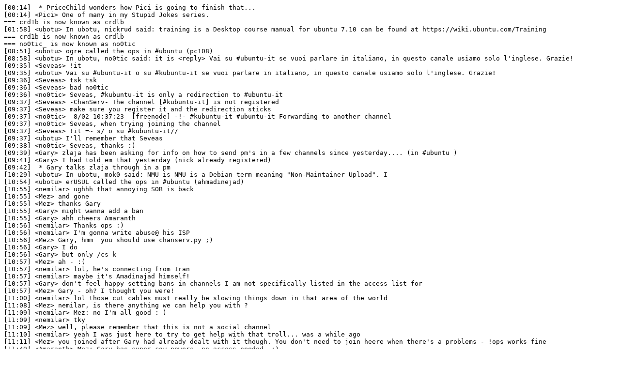

--- FILE ---
content_type: text/plain
request_url: https://irclogs.ubuntu.com/2008/02/08/%23ubuntu-ops.txt
body_size: 6104
content:
[00:14]  * PriceChild wonders how Pici is going to finish that...
[00:14] <Pici> One of many in my Stupid Jokes series.
=== crd1b is now known as crdlb
[01:58] <ubotu> In ubotu, nickrud said: training is a Desktop course manual for ubuntu 7.10 can be found at https://wiki.ubuntu.com/Training
=== crd1b is now known as crdlb
=== no0tic_ is now known as no0tic
[08:51] <ubotu> ogre called the ops in #ubuntu (pc108)
[08:58] <ubotu> In ubotu, no0tic said: it is <reply> Vai su #ubuntu-it se vuoi parlare in italiano, in questo canale usiamo solo l'inglese. Grazie!
[09:35] <Seveas> !it
[09:35] <ubotu> Vai su #ubuntu-it o su #kubuntu-it se vuoi parlare in italiano, in questo canale usiamo solo l'inglese. Grazie!
[09:36] <Seveas> tsk tsk
[09:36] <Seveas> bad no0tic 
[09:36] <no0tic> Seveas, #kubuntu-it is only a redirection to #ubuntu-it
[09:37] <Seveas> -ChanServ- The channel [#kubuntu-it] is not registered
[09:37] <Seveas> make sure you register it and the redirection sticks
[09:37] <no0tic>  8/02 10:37:23  [freenode] -!- #kubuntu-it #ubuntu-it Forwarding to another channel
[09:37] <no0tic> Seveas, when trying joining the channel
[09:37] <Seveas> !it =~ s/ o su #kubuntu-it//
[09:37] <ubotu> I'll remember that Seveas
[09:38] <no0tic> Seveas, thanks :)
[09:39] <Gary> zlaja has been asking for info on how to send pm's in a few channels since yesterday.... (in #ubuntu )
[09:41] <Gary> I had told em that yesterday (nick already registered)
[09:42]  * Gary talks zlaja through in a pm
[10:29] <ubotu> In ubotu, mok0 said: NMU is NMU is a Debian term meaning "Non-Maintainer Upload". I
[10:54] <ubotu> erUSUL called the ops in #ubuntu (ahmadinejad)
[10:55] <nemilar> ughhh that annoying SOB is back
[10:55] <Mez> and gone
[10:55] <Mez> thanks Gary
[10:55] <Gary> might wanna add a ban
[10:55] <Gary> ahh cheers Amaranth 
[10:56] <nemilar> Thanks ops :)
[10:56] <nemilar> I'm gonna write abuse@ his ISP
[10:56] <Mez> Gary, hmm  you should use chanserv.py ;)
[10:56] <Gary> I do
[10:56] <Gary> but only /cs k
[10:57] <Mez> ah - :(
[10:57] <nemilar> lol, he's connecting from Iran
[10:57] <nemilar> maybe it's Amadinajad himself!
[10:57] <Gary> don't feel happy setting bans in channels I am not specifically listed in the access list for
[10:57] <Mez> Gary - oh? I thought you were!
[11:00] <nemilar> lol those cut cables must really be slowing things down in that area of the world
[11:08] <Mez> nemilar, is there anything we can help you with ?
[11:09] <nemilar> Mez: no I'm all good : )
[11:09] <nemilar> tky
[11:09] <Mez> well, please remember that this is not a social channel
[11:10] <nemilar> yeah I was just here to try to get help with that troll... was a while ago
[11:11] <Mez> you joined after Gary had already dealt with it though. You don't need to join heere when there's a problems - !ops works fine
[11:49] <Amaranth> Mez: Gary has super cow powers, no access needed. :)
[11:49] <Gary> moooo
[11:49] <Mez> Amaranth, I know - but I thought he was on the list before that
[11:49] <Gary> I am in -offtopic and -uk etc
[11:49] <Amaranth> I thought he was too, actually
[11:50] <Mez> Amaranth, by the way, you dont use FTP for realistanew do you?
[11:50] <Amaranth> Gary: You should just ask for it then, if we can't trust staff who can we trust? :)
[11:50] <Amaranth> Mez: Never in my life
[11:50] <Gary> Amaranth, hehe, yeah
[11:50] <Mez> Good goos
[11:50] <Mez> cause I removed the ftpd ;)
[11:50] <Amaranth> Mez: I haven't used FTP since 2003 :)
[11:50] <Gary> I'll ask seveas sometime then
[11:50] <Mez> s/goos/good/
[11:51] <Mez> Amaranth, ;) fair enough - I just wanted to check I hadn't locked you out or something ;)
[11:51] <Amaranth> Mez: I'd probably yell
[11:52] <Amaranth> Or just stick a recent backup on a new server and write a post about you being a meanie :P
[11:52] <Mez> Amaranth, hey - I've not actually seen you till now !
[11:52] <Mez> and I did update the MOTD
[11:55] <ubotu> ikonia called the ops in #ubuntu (hesamh)
[11:56] <ikonia> elkbuntu: thank you 
[11:57] <Mez> elkbuntu, a ban for a single swear?
[11:57] <ikonia> Mez: pretty rude "hi"
[11:57]  * Mez shrugs
[11:57] <Mez> some people are idiots ikonia 
[11:58] <ikonia> agreed
[11:58] <Mez> I've known people to introduce themselves like that IRL
[11:59] <elkbuntu> Mez, call it learned experience
[11:59] <Mez> elkbuntu, fair enough
[12:00] <ikonia> can someone keep an eye out on Thurin1 he's just giving out crap advice to people 
[12:00] <Mez> I was giving benefit of the doubt elkbuntu ;)
[12:02] <ikonia> actually can someone just give him a little nudge please and consider who the main target in the channel is
[12:02]  * Mez reads lastlog
[12:02] <ikonia> ta
[12:05] <ikonia> regular troll (pirate_hunter) just appeared in #ubuntu
[12:06] <ikonia> Mez: thank you 
[12:25] <ubotu> erUSUL called the ops in #ubuntu (alipoor)
[12:42] <Pici> LjL: Are the floodbots noticing/querying the flooders now? Or have they just given up on warning them?
[13:00] <ubotu> Ziroday called the ops in #ubuntu (PLRE)
[13:00] <Pici> hrm.
[13:00]  * Mez sighs
[13:01] <Mez> I think it might be the same guy over and over again
[13:01] <Mez> <alipoor> IP>BAN
[13:01] <Mez> yeah it is
[13:02] <Pici> n=srv
[13:02] <Mez> anyone mind if I ban *!?=srv@213.217.*
[13:02] <Pici> Mez: go right ahead
[13:03] <Mez> that should keep the idiot out for a while
[13:04] <Mez> hmm,
[13:04] <Pici> Yes. there is that other ban from another address... but its better than nothign.
[13:04] <Mez> might be worth a realname ban too
[13:04] <Pici> Which is?
[13:04] <Mez> alpaco
[13:05] <Mez> just did it
[13:05] <Pici> Sounds good to me.
[13:06] <Mez> * Mez sets mode +d #ubuntu alpaco
[13:59] <mneptok> i'm winning the war on pants!
[13:59] <Pici> For or against?
[13:59] <jdong> Pici: I think what mneptok is saying is that the war is actually on his pants.
[14:00] <mneptok> i fight for chaos.
[14:01]  * mneptok sports +3 Chaospants Of Arioch
[14:01] <mneptok> do they make my butt look big? or too tentacle-y?
[14:03]  * jdong is reminded by the new term "bootydoo" he learned two days ago.
[14:04] <mneptok> did you get your hair styled?
[14:04] <jdong> no, urbandictionary explains it best...
[14:04] <jdong> http://www.urbandictionary.com/define.php?term=bootydoo
[14:04] <jdong> the etymology is pricelessly transparent
[14:05] <jdong> I guess that's the beauty behind urban language
[14:11] <LjL> i don't understand if new flash is *supposed* to work in konqueror... yesterday riddell was looking for konqueror users specifically, but the changelog of the updated package simply states that the issue with local files not being updated is solved
[14:13] <Pici> ask him?
[14:13] <LjL> eh i'm sure he's bugged by enough people
[14:23] <Pici> hm
[14:23] <jrib> !info gambas
[14:23] <ubotu> gambas (source: gambas): Visual development environment for the Gambas programming language. In component universe, is optional. Version 1.0.18-2 (gutsy), package size 957 kB, installed size 2232 kB (Only available for i386 i386 i386 i386 i386 i386 i386 i386 i386 i386 i386 i386 i386 i386 i386 i386 i386 i386 i386 i386)
[14:23] <jrib> eh?
[14:23] <Pici> jrib: I was just going to mention that ;)
[14:23] <LjL> ...
[14:24] <LjL> !info gambas2
[14:24] <ubotu> gambas2 (source: gambas2): Complete visual development environment for Gambas. In component universe, is optional. Version 1.9.49-2ubuntu2 (gutsy), package size 53 kB, installed size 88 kB (Only available for i386)
[14:24] <LjL> gambas doesn't compile except on x86 anyway? blah.
[14:25] <Pici> Thats kind of silly.
[15:22] <Pici> I thought we got rid of that banfw.
[15:27] <LjL> no, but i guess it's time to
[15:27] <LjL> eh... yes we did
[15:27] <LjL> Prezu: hi, how can we help you?
[15:27] <Pici> Odd.
[15:30] <LjL> elkbuntu?
[15:31] <Prezu> LjL: Hi, I'm just listening, no particular problem. :)
[15:33] <Jack_Sparrow> Prezu: If you dont have business in the channel we ask that you not hang out in here.
[15:33] <Pici> Prezu: This channel isnt for just idling in.
[15:33] <Pici> !idle | Prezu 
[15:33] <ubotu> Prezu: Please keep in mind that this channel is for operator/abuse questions only, and we ask you to part when you have no further business here, in order to keep track of users with pending inquiries.
[15:36] <ubotu> aoupi called the ops in #ubuntu-offtopic ()
[15:37] <LjL> Pici: he should have known shouldn't he
[15:37] <Pici> LjL: Yeah, I think he wasnt thinking though.
[15:37] <Pici> Like doing !oops
[15:38] <Jack_Sparrow> Prezu: Did you see the note from Ubotu?  Do you have any further business?
[16:37] <ubotu> In ubotu, jussi01 said: !kde4 is <reply>KDE 4.01 is the latest major release of the K Desktop Environment. KDE 4.01 packages can be found at http://kubuntu.org/announcements/kde-4.0.1.php - More information can be found at http://www.kde.org/announcements/announce-4.0.1.php - Support in #kubuntu-kde4
[16:39] <jussi01> la de da
[16:46] <Amaranth> jussi01: 4.0.1
[16:51] <stdin> r3zon8 needs a forward to ##fix_your_connection
[16:54] <neverblue> !op r3zon8 @ *!*@97.66.119.194 -- s/he keeps joining/parting
[16:55] <neverblue> thanks Pricechild
[18:36] <Pici> !guidelines
[18:36] <ubotu> The people here are volunteers, your attitude should reflect that. Answers are not always available. See http://wiki.ubuntu.com/IrcGuidelines
[18:36] <PriceChild> Doesn't make sense in non-support channels.
[18:37] <nalioth> why not?
[18:37] <nalioth> philosophical answers ?
[18:37] <PriceChild> That factoid is directed to impatient people... the guidelines bit is tacked on the end.
[18:37] <PriceChild> !patience
[18:37] <ubotu> The people here are volunteers, your attitude should reflect that. Answers are not always available. See http://wiki.ubuntu.com/IrcGuidelines
[18:38] <Pici> Both are aliases to behaviour
[18:39] <Pici> I think !guidelines should be more general, non-support related.
[18:49] <ompaul> Pici, +1
[18:54] <Pici> Jack_Sparrow: you okay there?
[18:54] <Jack_Sparrow> Pici: Sorry, dropped the keyboard and dog jumped on it
[18:55] <Jack_Sparrow> sat there wagging tail 
[18:55] <Gary> awwww
[18:55] <Gary> pics or it isn't true :p
[18:56] <Jack_Sparrow> I am baby sitting a little dog.. wanna pic..  np
[19:03] <mneptok> Gazza still collecting the puppyporn. all is right with the world.
[19:04] <Pici> o.O
[19:04] <PriceChild> I'm going for food... alexrox may be coming in to talk about what happenned.
[19:04] <PriceChild> If he seems sane remove the mute
[19:04] <PriceChild> (#ubuntu-offtopic
[19:05] <AlexRox> could someone deal with my ban situation?
[19:06] <AlexRox> anyone at all?
[19:06] <nalioth> AlexRox: what ban situation?
[19:06] <AlexRox> I've been baned for repeated use of foul language that I admit to and am apologetic as of now for.
[19:07] <AlexRox> In channel #ubuntu-offtopic
[19:08] <nalioth> so you think bans should only last a few minutes?
[19:08] <AlexRox> I didn't say that...
[19:08] <AlexRox> I just wanted to mention that Im sorry for what I said.
[19:09] <nalioth> well, most bans are removed on a regular basis
[19:09] <AlexRox> When can I expect mine to be killed?
[19:09] <ompaul> there is no real "time line"
[19:09] <nalioth> sooner than later, i'd expect
[19:10] <AlexRox> Great...I get no direct responce, but philosophys...
[19:10] <ompaul> chill
[19:10] <AlexRox> Thank you for your help though.
[19:10] <nalioth> AlexRox: well, you put yourself in the position
[19:10] <AlexRox> ompaul, Im not the least bit angry.
[19:11] <AlexRox> nalioth, its the same as telling me "Check back next year".
[19:12] <AlexRox> Regardless
[19:12] <AlexRox> Thank you for your help.
[19:12] <AlexRox> Ill adhere to your rules next time round.
[19:12] <ompaul> AlexRox, what nick were you using?
[19:12] <AlexRox> ...
[19:12] <AlexRox> AlexRox.
[19:13] <Pici> ompaul: its a mute, not a ban.
[19:13] <ompaul> Pici, ack
[19:13] <AlexRox> [02:35] *** ChanServ gives channel operator privileges to PriceChild.
[19:13] <AlexRox> [02:35] *** PriceChild sets a ban on %*!*@cm31.delta168.maxonline.com.sg.
[19:14] <ompaul> I am looking at it
[19:15] <ompaul> AlexRox, how does come back in 24 hours sound 
[19:15] <AlexRox> Pretty harsh =(
[19:16] <AlexRox> Ah well, I deserve it anyway
[19:16] <AlexRox> Hey, maybe now I could get some sleep?
[19:16] <ompaul> perhaps
[19:16] <AlexRox> Thanks, onpaul.
[19:16] <AlexRox> ompaul*
[19:16] <Pici> offpaul.
[19:17] <ompaul> Pici, don't do you dare
[19:17] <AlexRox> Hah bye.
[19:17] <ompaul> take care
[19:17]  * ompaul points to the topic
[19:17] <ompaul> please close the door quietly
[19:17] <ompaul> hehe
[19:18] <Pici> ompaul: mind removing Prezu too, hes admitted having no business here.
[19:18] <Pici> ty.
[19:18] <ompaul> yw
[19:18] <ompaul> Pici, that thing about !guidelines does need to be repect
[19:21] <LjL> 24 hours is pretty harsh?
=== no0tic_ is now known as no0tic
[19:38] <ompaul> and
[19:39]  * ompaul wonders about this channels ban list
[19:40] <ompaul> there are some which should not be removed
[19:43]  * ompaul grins most evilly
[20:08] <PriceChild> What happenned with alexrox?!
[20:10] <Pici> 14:15:41 <ompaul> AlexRox, how does come back in 24 hours sound
[20:10] <Pici> PriceChild: ^
[20:10] <PriceChild> mhmm
[20:10] <PriceChild> <PriceChild> If he seems sane remove the mute
[20:11] <PriceChild> nevermind
[20:11]  * Pici shrugs
[20:19] <Tm_T> hi kids
[20:19] <Pici> Hi!
[20:24] <ompaul> its a popey_ with the underscore
[20:25] <Tm_T> ompaul: sure?
[20:25] <ompaul> Tm_T, well if it ain't it is doing a very very good impression
[20:25] <Tm_T> ompaul: true
[20:34] <PriceChild> miximillion confused me for a minute
[20:34] <PriceChild> Hello port7_, how can I help?
[20:52] <Tm_T> PriceChild: you're welcome
[20:52] <PriceChild> :P
[20:53] <PriceChild> couldn't resists seeing
[20:53] <Tm_T> you could have just ask ;-P
=== crd1b is now known as crdlb
[22:13] <ubotu> In #ubuntu, RyanPrior said: ubotu: Firefox is not lightweight, sorry my bot bro.
=== crd1b is now known as crdlb
[22:19] <PriceChild> maximilion keeps confusing me
[22:19] <Jack_Sparrow> Our bot says  Version 2.0.0.12+2nobinonly+2-0ubuntu0.7.10 (gutsy)  but we only have 2.0.0.11  ?  
[22:19] <PriceChild> Jack_Sparrow, your mirror must not have caught up.
[22:19] <Jack_Sparrow> ah.. any idea what mirror to try
[22:20] <Jack_Sparrow> for a guy in channel
[22:20] <nalioth> anyone familiar with synergy?
[22:20] <nalioth> i just got my iMac back and am having hell setting it up
[22:20] <PriceChild> nalioth, i managed it the other day, what's up?
[22:20] <Pici> nalioth: Someone here was setting it up a while ago.... /me checks logs
[22:20] <Pici> er, nevermind.
[22:20] <nalioth> Pici: it was me.
[22:21] <nalioth> on my x86 laptop
[22:21] <Pici> nalioth: was it?
[22:21] <nalioth> it worked fine
[22:21] <nalioth> but now my iMac is back from the shop (and i've still got a dead KVM)
[22:21] <PriceChild> the only hard bit i found was getting it working during gdm
[22:21] <nalioth> PriceChild: my iMac isn't seeing the server  :(
[22:22] <PriceChild> do you want to paste your syngergy conf file(s)?
[22:25] <nalioth> i don't think there's anything wrong with them (they are the same as before, i just changed the computer names)
[22:26] <nalioth> i suspect the iMac isn't using the network name it is reporting
[22:32] <nalioth> iofccat kise
